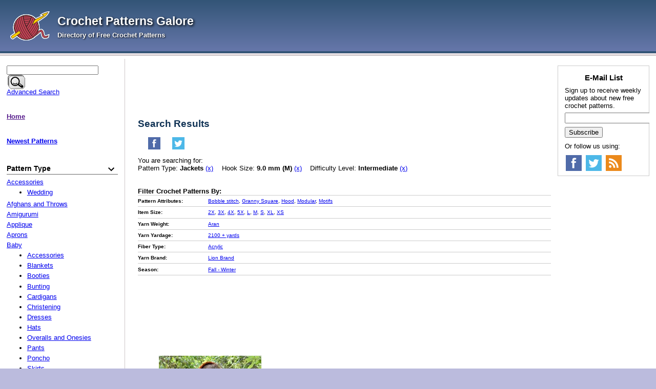

--- FILE ---
content_type: text/html; charset=UTF-8
request_url: https://www.crochetpatternsgalore.com/cartphp/search.php?item_type=Jackets&hook_size=9.0+mm+%28M%29&difficulty=Intermediate
body_size: 5933
content:
<!DOCTYPE html>
<html>
<head>
	
<script
 src="/cart/js/menu.js" defer>
</script>


	<meta charset="UTF-8">

	<link rel="stylesheet" href="/cartphp/images/default.css" type="text/css" />
	<link rel="shortcut icon" href="/favicon.ico" />	
	<link rel="alternate" type="application/rss+xml" title="RSS Feed Crochet Patterns Galore" href="/rss_feed.xml" />

	<meta name="viewport" content="width=device-width, initial-scale=1">
	<meta name="keywords" content="">
	<meta name="description" content="">
	<link rel="canonical" href="" />
	<title>Crochet Patterns Galore - Search Results</title> 




<script
>
	(adsbygoogle = window.adsbygoogle || []).push({
		google_ad_client: "ca-pub-2806980138546038",
		enable_page_level_ads: true
	});

</script>



<script
>
	(function(i,s,o,g,r,a,m){i['GoogleAnalyticsObject']=r;i[r]=i[r]||function(){
	(i[r].q=i[r].q||[]).push(arguments)},i[r].l=1*new Date();a=s.createElement(o),
	m=s.getElementsByTagName(o)[0];a.async=1;a.src=g;m.parentNode.insertBefore(a,m)
	})(window,document,'script','https://www.google-analytics.com/analytics.js','ga');

	ga('create', 'UA-83774601-1', 'auto');
	ga('send', 'pageview');

</script>


</head>
<body >



<div id="top-gradient"></div>
<div id="wrapper">
<div id="white_background">
<a href="#mobile_nav" class="drifting_menu_link"><img src="/cart/mobile-menu-icon.png" alt="Mobile Menu Icon">Menu</a>
<div id="header">
<div id="title_wrapper">
<a href="/">
<img src="/cart/logo.png" alt="Crochet Patterns Galore" id="title_image" />
<span id="title">Crochet Patterns Galore</span><br>
<span id="tagline">Directory of Free Crochet Patterns</span></a>
</div>
<div id="banner_wrapper">
	<div id="banner">





<script
 type="text/javascript">
function getWidth(){var myW=0;if(typeof(window.innerWidth)=='number'){myW = window.innerWidth;}else if(document.documentElement&&document.documentElement.clientWidth){myW=document.documentElement.clientWidth;}else if(document.body&&document.body.clientWidth){myW = document.body.clientWidth;}return(myW);}
if (getWidth() > 1152){
	var vclk_options = {sid:85129,media_id:1,media_type:5,version:"1.4",secure:"on"};
	document.writeln('<scr'+'ipt class="vclk_pub_code" type="text/javascript" src="https://secure.cdn.fastclick.net/js/adcodes/pubcode.min.js?sid=85129&media_id=1&media_type=5&version=1.4&exc=1"></scr'+'ipt><noscr'+'ipt><a href="https://secure.fastclick.net/w/click.here?sid=85129&m=1&c=1" target="_blank"><img src="https://secure.fastclick.net/w/get.media?sid=85129&m=1&tp=5&d=s&c=1&vcm_acv=1.4" width="728" height="90" border="1"></a></noscr'+'ipt>');
}

</script>





	</div>
</div>
<div style="clear:both"></div>
</div>
<div id="top_line"></div>

<div class="colmask threecol">
	<div class="colmid">
		<div class="colleft">
			<div class="col1">
				<div id="top_banner"></div>

<div class="cat_header">













	<h1>
		Search Results
		
		
	</h1>



	<ul class="socialize">



		<li>
		<a href="http://www.facebook.com/sharer.php?u=" title="Share on Facebook" target="_blank" onclick="openSmallWindow(this.href)"><div class="_24x24facebook"></div></a>
	</li>
	<li>
		<a href="http://twitter.com/share?url=&amp;text=+-+Search+Results" title="Share on Twitter"  target="_blank" onclick="openSmallWindow(this.href)"><div class="_24x24twitter"></div></a>
	</li>











<script
>
function openSmallWindow (href) {
	window.open(href,'', 'menubar=no,toolbar=no,resizable=yes,scrollbars=yes,height=600,width=600');
	return false;
}

</script>








<div class="clear_both"></div>
</ul>


	



	<div class="long_desc">
		<p>
You are searching for:<br />
Pattern Type: <b>Jackets</b> <a class="cleared_param_url" href="/cartphp/search.php?hook_size=9.0+mm+%28M%29&difficulty=Intermediate">(x)</a>
Hook Size: <b>9.0 mm (M)</b> <a class="cleared_param_url" href="/cartphp/search.php?item_type=Jackets&difficulty=Intermediate">(x)</a>
Difficulty Level: <b>Intermediate</b> <a class="cleared_param_url" href="/cartphp/search.php?item_type=Jackets&hook_size=9.0+mm+%28M%29">(x)</a>

</p><div id="subcats_browsecats_box">




	<div class="column">
		<h4>Filter Crochet Patterns By:</h4>

<div id="browsecats_table">

<div class="wrap">
	<div class="first_cell">
		Pattern Attributes:
	</div>
	<div class="other_cell">
		<a href="/cartphp/search.php?item_type=Jackets&attributes=Bobble+stitch&hook_size=9.0+mm+%28M%29&difficulty=Intermediate">Bobble stitch</a>, <a href="/cartphp/search.php?item_type=Jackets&attributes=Granny+Square&hook_size=9.0+mm+%28M%29&difficulty=Intermediate">Granny Square</a>, <a href="/cartphp/search.php?item_type=Jackets&attributes=Hood&hook_size=9.0+mm+%28M%29&difficulty=Intermediate">Hood</a>, <a href="/cartphp/search.php?item_type=Jackets&attributes=Modular&hook_size=9.0+mm+%28M%29&difficulty=Intermediate">Modular</a>, <a href="/cartphp/search.php?item_type=Jackets&attributes=Motifs&hook_size=9.0+mm+%28M%29&difficulty=Intermediate">Motifs</a>
	</div>
	<div style="clear:both"></div>
</div><div class="wrap">
	<div class="first_cell">
		Item Size:
	</div>
	<div class="other_cell">
		<a href="/cartphp/search.php?item_type=Jackets&size=2X&hook_size=9.0+mm+%28M%29&difficulty=Intermediate">2X</a>, <a href="/cartphp/search.php?item_type=Jackets&size=3X&hook_size=9.0+mm+%28M%29&difficulty=Intermediate">3X</a>, <a href="/cartphp/search.php?item_type=Jackets&size=4X&hook_size=9.0+mm+%28M%29&difficulty=Intermediate">4X</a>, <a href="/cartphp/search.php?item_type=Jackets&size=5X&hook_size=9.0+mm+%28M%29&difficulty=Intermediate">5X</a>, <a href="/cartphp/search.php?item_type=Jackets&size=L&hook_size=9.0+mm+%28M%29&difficulty=Intermediate">L</a>, <a href="/cartphp/search.php?item_type=Jackets&size=M&hook_size=9.0+mm+%28M%29&difficulty=Intermediate">M</a>, <a href="/cartphp/search.php?item_type=Jackets&size=S&hook_size=9.0+mm+%28M%29&difficulty=Intermediate">S</a>, <a href="/cartphp/search.php?item_type=Jackets&size=XL&hook_size=9.0+mm+%28M%29&difficulty=Intermediate">XL</a>, <a href="/cartphp/search.php?item_type=Jackets&size=XS&hook_size=9.0+mm+%28M%29&difficulty=Intermediate">XS</a>
	</div>
	<div style="clear:both"></div>
</div><div class="wrap">
	<div class="first_cell">
		Yarn Weight:
	</div>
	<div class="other_cell">
		<a href="/cartphp/search.php?item_type=Jackets&yarn_weight=Aran&hook_size=9.0+mm+%28M%29&difficulty=Intermediate">Aran</a>
	</div>
	<div style="clear:both"></div>
</div><div class="wrap">
	<div class="first_cell">
		Yarn Yardage:
	</div>
	<div class="other_cell">
		<a href="/cartphp/search.php?item_type=Jackets&yardage=2100+%2B+yards&hook_size=9.0+mm+%28M%29&difficulty=Intermediate">2100 + yards</a>
	</div>
	<div style="clear:both"></div>
</div><div class="wrap">
	<div class="first_cell">
		Fiber Type:
	</div>
	<div class="other_cell">
		<a href="/cartphp/search.php?item_type=Jackets&fiber=Acrylic&hook_size=9.0+mm+%28M%29&difficulty=Intermediate">Acrylic</a>
	</div>
	<div style="clear:both"></div>
</div><div class="wrap">
	<div class="first_cell">
		Yarn Brand:
	</div>
	<div class="other_cell">
		<a href="/cartphp/search.php?item_type=Jackets&yarn_brand=Lion+Brand&hook_size=9.0+mm+%28M%29&difficulty=Intermediate">Lion Brand</a>
	</div>
	<div style="clear:both"></div>
</div><div class="wrap">
	<div class="first_cell">
		Season:
	</div>
	<div class="other_cell">
		<a href="/cartphp/search.php?item_type=Jackets&hook_size=9.0+mm+%28M%29&season=Fall+-+Winter&difficulty=Intermediate">Fall - Winter</a>
	</div>
	<div style="clear:both"></div>
</div>

</div>
	</div>

	<div style="clear:both;"></div>
</div>
	</div>






























</div>







<div id="mid_page_banner"></div>









<div id="products_table">




<div class="row">



<div class="item_div">
	<div class="cell1">

		<a href="/sunflower-granny-square-cardigan-14722.html">
			<img src="/cart/photos/14722t.jpg" loading="lazy" alt="Sunflower Granny Square Cardigan" title="Sunflower Granny Square Cardigan" />
		</a>
	</div>
	<div class="right_cells_one">
		<div class="cell2">

			<h2><a href="/sunflower-granny-square-cardigan-14722.html">Sunflower Granny Square Cardigan</a></h2>

			<p>A free crochet pattern using Aran-weight yarn. Pattern attributes and techniques include: Bobble stitch, Granny Square, Hood, Modular, Motifs.</p>




			



			
		</div>



	</div>
</div>
</div>








</div>





<div style="text-align:center;padding:1em;font-weight:bold"></div>








				<div id="bot_banner"></div>
			</div>
			<div class="col2">
				<a name="mobile_nav"></a>
				<div class="nav_heading"><img src="/cart/mobile-menu-icon.png" alt="Mobile Menu Icon">Menu</div>

<div class="leftcol">


<form action="/cartphp/search.php" method="get" id="search_form">
	<input type="text" name="keyword" size="20"/>
	<button type="submit" id="search_button"><img src="/cartphp/images/search.png" alt=Search" /></button>
</form>

	<div class="menu">
		<a href="$script_url?action=search_form">Advanced Search</a>
	</div>

<br />



<div class="menu">
	<a href=""><b>Home</b></a>
</div>
<br />



<div class="menu">
	<a href="/new-patterns.html"><b>Newest Patterns</b></a>
</div>
<br />




<div class="box item_type">

	<div class="menuother menu_sort_field" id="title_item_type">
		Pattern Type
		
	</div>


<ul class="menu_cat_ul" id="ul_item_type">
	<li>
	<a href="/item_type-accessories.html">Accessories</a>

	<ul class="menu_subcat_ul">
		<li>
	<a href="/item_type-accessories-wedding.html">Wedding</a>



</li>
	</ul>

</li><li>
	<a href="/item_type-afghans-and-throws.html">Afghans and Throws</a>



</li><li>
	<a href="/item_type-amigurumi.html">Amigurumi</a>



</li><li>
	<a href="/item_type-applique.html">Applique</a>



</li><li>
	<a href="/item_type-aprons.html">Aprons</a>



</li><li>
	<a href="/item_type-baby.html">Baby</a>

	<ul class="menu_subcat_ul">
		<li>
	<a href="/item_type-baby-accessories.html">Accessories</a>



</li><li>
	<a href="/item_type-baby-blankets.html">Blankets</a>



</li><li>
	<a href="/item_type-baby-booties.html">Booties</a>



</li><li>
	<a href="/item_type-baby-bunting.html">Bunting</a>



</li><li>
	<a href="/item_type-baby-cardigans.html">Cardigans</a>



</li><li>
	<a href="/item_type-baby-christening.html">Christening</a>



</li><li>
	<a href="/item_type-baby-dresses.html">Dresses</a>



</li><li>
	<a href="/item_type-baby-hats.html">Hats</a>



</li><li>
	<a href="/item_type-baby-overalls-and-onesies.html">Overalls and Onesies</a>



</li><li>
	<a href="/item_type-baby-pants.html">Pants</a>



</li><li>
	<a href="/item_type-baby-poncho.html">Poncho</a>



</li><li>
	<a href="/item_type-baby-skirts.html">Skirts</a>



</li><li>
	<a href="/item_type-baby-sweaters.html">Sweaters</a>



</li><li>
	<a href="/item_type-baby-toys.html">Toys</a>



</li><li>
	<a href="/item_type-baby-vests.html">Vests</a>



</li>
	</ul>

</li><li>
	<a href="/item_type-bags.html">Bags</a>



</li><li>
	<a href="/item_type-boys.html">Boys</a>

	<ul class="menu_subcat_ul">
		<li>
	<a href="/item_type-boys-accessories.html">Accessories</a>



</li><li>
	<a href="/item_type-boys-cardigans.html">Cardigans</a>



</li><li>
	<a href="/item_type-boys-sweaters.html">Sweaters</a>



</li><li>
	<a href="/item_type-boys-vests.html">Vests</a>



</li>
	</ul>

</li><li>
	<a href="/item_type-capes.html">Capes</a>



</li><li>
	<a href="/item_type-cardigans.html">Cardigans</a>



</li><li>
	<a href="/item_type-collars.html">Collars</a>



</li><li>
	<a href="/item_type-cowls.html">Cowls</a>



</li><li>
	<a href="/item_type-dishcloths.html">Dishcloths</a>



</li><li>
	<a href="/item_type-dog-clothes.html">Dog Clothes</a>



</li><li>
	<a href="/item_type-doll-clothes.html">Doll Clothes</a>

	<ul class="menu_subcat_ul">
		<li>
	<a href="/item_type-doll-clothes-12-inch-dolls.html">12 inch Dolls</a>



</li><li>
	<a href="/item_type-doll-clothes-18-inch-dolls.html">18 inch Dolls</a>



</li>
	</ul>

</li><li>
	<a href="/item_type-dresses.html">Dresses</a>



</li><li>
	<a href="/item_type-electronics.html">Electronics</a>



</li><li>
	<a href="/item_type-girls.html">Girls</a>

	<ul class="menu_subcat_ul">
		<li>
	<a href="/item_type-girls-accessories.html">Accessories</a>



</li><li>
	<a href="/item_type-girls-cardigans.html">Cardigans</a>



</li><li>
	<a href="/item_type-girls-dress.html">Dress</a>



</li><li>
	<a href="/item_type-girls-shrugs.html">Shrugs</a>



</li><li>
	<a href="/item_type-girls-skirts.html">Skirts</a>



</li><li>
	<a href="/item_type-girls-sweaters.html">Sweaters</a>



</li><li>
	<a href="/item_type-girls-tops.html">Tops</a>



</li><li>
	<a href="/item_type-girls-vests.html">Vests</a>



</li>
	</ul>

</li><li>
	<a href="/item_type-hats.html">Hats</a>

	<ul class="menu_subcat_ul">
		<li>
	<a href="/item_type-hats-beanie.html">Beanie</a>



</li><li>
	<a href="/item_type-hats-beret.html">Beret</a>



</li><li>
	<a href="/item_type-hats-brim.html">Brim</a>



</li><li>
	<a href="/item_type-hats-cap.html">Cap</a>



</li><li>
	<a href="/item_type-hats-children.html">Children</a>



</li><li>
	<a href="/item_type-hats-cloche.html">Cloche</a>



</li><li>
	<a href="/item_type-hats-earflap.html">Earflap</a>



</li><li>
	<a href="/item_type-hats-fancy.html">Fancy</a>



</li><li>
	<a href="/item_type-hats-slouch.html">Slouch</a>



</li><li>
	<a href="/item_type-hats-stocking.html">Stocking</a>



</li>
	</ul>

</li><li>
	<a href="/item_type-headbands.html">Headbands</a>



</li><li>
	<a href="/item_type-holidays.html">Holidays</a>

	<ul class="menu_subcat_ul">
		<li>
	<a href="/item_type-holidays-4th-of-july.html">4th of July</a>



</li><li>
	<a href="/item_type-holidays-christmas.html">Christmas</a>



</li><li>
	<a href="/item_type-holidays-easter.html">Easter</a>



</li><li>
	<a href="/item_type-holidays-halloween.html">Halloween</a>



</li><li>
	<a href="/item_type-holidays-mothers-day.html">Mother's Day</a>



</li><li>
	<a href="/item_type-holidays-stpatricks-day.html">St.Patrick's Day</a>



</li><li>
	<a href="/item_type-holidays-stvalentines-day.html">St.Valentine's Day</a>



</li><li>
	<a href="/item_type-holidays-thanksgiving.html">Thanksgiving</a>



</li>
	</ul>

</li><li>
	<a href="/item_type-house-accessories.html">House Accessories</a>

	<ul class="menu_subcat_ul">
		<li>
	<a href="/item_type-house-accessories-doilies.html">Doilies</a>



</li><li>
	<a href="/item_type-house-accessories-pillows.html">Pillows</a>



</li>
	</ul>

</li><li>
	<a href="/item_type-jackets.html">Jackets</a>



</li><li>
	<a href="/item_type-jewelry.html">Jewelry</a>



</li><li>
	<a href="/item_type-legwarmers.html">Legwarmers</a>



</li><li>
	<a href="/item_type-men.html">Men</a>



</li><li>
	<a href="/item_type-mittens-and-gloves.html">Mittens and Gloves</a>



</li><li>
	<a href="/item_type-motifs-and-patterns.html">Motifs and Patterns</a>



</li><li>
	<a href="/item_type-pants-and-shorts.html">Pants and Shorts</a>



</li><li>
	<a href="/item_type-pets.html">Pets</a>



</li><li>
	<a href="/item_type-poncho.html">Poncho</a>



</li><li>
	<a href="/item_type-rugs.html">Rugs</a>



</li><li>
	<a href="/item_type-scarves.html">Scarves</a>



</li><li>
	<a href="/item_type-shawls.html">Shawls</a>

	<ul class="menu_subcat_ul">
		<li>
	<a href="/item_type-shawls-wraps.html">Wraps</a>



</li>
	</ul>

</li><li>
	<a href="/item_type-shrugs.html">Shrugs</a>



</li><li>
	<a href="/item_type-skirts.html">Skirts</a>



</li><li>
	<a href="/item_type-socks.html">Socks</a>

	<ul class="menu_subcat_ul">
		<li>
	<a href="/item_type-socks-slippers.html">Slippers</a>



</li>
	</ul>

</li><li>
	<a href="/item_type-sweaters.html">Sweaters</a>



</li><li>
	<a href="/item_type-swimwear.html">Swimwear</a>



</li><li>
	<a href="/item_type-tops.html">Tops</a>



</li><li>
	<a href="/item_type-toys.html">Toys</a>

	<ul class="menu_subcat_ul">
		<li>
	<a href="/item_type-toys-animals.html">Animals</a>



</li><li>
	<a href="/item_type-toys-dolls.html">Dolls</a>



</li><li>
	<a href="/item_type-toys-food.html">Food</a>



</li><li>
	<a href="/item_type-toys-veggies-fruits.html">Veggies & Fruits</a>



</li>
	</ul>

</li><li>
	<a href="/item_type-tunics.html">Tunics</a>



</li><li>
	<a href="/item_type-tutorials.html">Tutorials</a>



</li><li>
	<a href="/item_type-underwear.html">Underwear</a>



</li><li>
	<a href="/item_type-vests.html">Vests</a>



</li>
</ul>

</div><br /><div class="box attributes">

	<div class="menuother menu_sort_field" id="title_attributes">
		Pattern Attributes
		
	</div>


<ul class="menu_cat_ul" id="ul_attributes">
	<li>
	<a href="/attributes-3-quarter-sleeve.html">3-quarter Sleeve</a>



</li><li>
	<a href="/attributes-3d.html">3D</a>



</li><li>
	<a href="/attributes-applique.html">Applique</a>



</li><li>
	<a href="/attributes-asymmetric.html">Asymmetric</a>



</li><li>
	<a href="/attributes-beads.html">Beads</a>



</li><li>
	<a href="/attributes-bobble-stitch.html">Bobble stitch</a>



</li><li>
	<a href="/attributes-bottom-up.html">Bottom-Up</a>



</li><li>
	<a href="/attributes-brims.html">Brims</a>



</li><li>
	<a href="/attributes-buttons.html">Buttons</a>



</li><li>
	<a href="/attributes-c2c.html">C2C</a>



</li><li>
	<a href="/attributes-cable.html">Cable</a>



</li><li>
	<a href="/attributes-chain.html">Chain</a>



</li><li>
	<a href="/attributes-chevron.html">Chevron</a>



</li><li>
	<a href="/attributes-circle.html">Circle</a>



</li><li>
	<a href="/attributes-colorwork.html">Colorwork</a>



</li><li>
	<a href="/attributes-corner-to-corner.html">Corner-to-corner</a>



</li><li>
	<a href="/attributes-earflaps.html">Earflaps</a>



</li><li>
	<a href="/attributes-embroidery.html">Embroidery</a>



</li><li>
	<a href="/attributes-felting.html">Felting</a>



</li><li>
	<a href="/attributes-filet.html">Filet</a>



</li><li>
	<a href="/attributes-freeform.html">Freeform</a>



</li><li>
	<a href="/attributes-fringe.html">Fringe</a>



</li><li>
	<a href="/attributes-granny.html">Granny</a>



</li><li>
	<a href="/attributes-granny-square.html">Granny Square</a>



</li><li>
	<a href="/attributes-granny-stitch.html">Granny Stitch</a>



</li><li>
	<a href="/attributes-hexagon.html">Hexagon</a>



</li><li>
	<a href="/attributes-hood.html">Hood</a>



</li><li>
	<a href="/attributes-in-the-round.html">In-the-round</a>



</li><li>
	<a href="/attributes-intarsia.html">Intarsia</a>



</li><li>
	<a href="/attributes-join-as-you-go.html">Join-as-You-Go</a>



</li><li>
	<a href="/attributes-lace.html">Lace</a>



</li><li>
	<a href="/attributes-lace-edge.html">Lace Edge</a>



</li><li>
	<a href="/attributes-lace-pattern.html">Lace pattern</a>



</li><li>
	<a href="/attributes-long-sleeve.html">Long Sleeve</a>



</li><li>
	<a href="/attributes-mesh.html">Mesh</a>



</li><li>
	<a href="/attributes-modular.html">Modular</a>



</li><li>
	<a href="/attributes-mosaic-pattern.html">Mosaic pattern</a>



</li><li>
	<a href="/attributes-motifs.html">Motifs</a>



</li><li>
	<a href="/attributes-oversized-fit.html">Oversized fit</a>



</li><li>
	<a href="/attributes-pineapple.html">Pineapple</a>



</li><li>
	<a href="/attributes-pockets.html">Pockets</a>



</li><li>
	<a href="/attributes-pom-pom.html">Pom-pom</a>



</li><li>
	<a href="/attributes-post-stitch.html">Post Stitch</a>



</li><li>
	<a href="/attributes-puff-stitch.html">Puff Stitch</a>



</li><li>
	<a href="/attributes-raglan.html">Raglan</a>



</li><li>
	<a href="/attributes-reversible.html">Reversible</a>



</li><li>
	<a href="/attributes-ripple.html">Ripple</a>



</li><li>
	<a href="/attributes-round-neckline.html">Round Neckline</a>



</li><li>
	<a href="/attributes-round-yoke.html">Round Yoke</a>



</li><li>
	<a href="/attributes-ruffle.html">Ruffle</a>



</li><li>
	<a href="/attributes-scrap-yarn.html">Scrap yarn</a>



</li><li>
	<a href="/attributes-seamed.html">Seamed</a>



</li><li>
	<a href="/attributes-seamless.html">Seamless</a>



</li><li>
	<a href="/attributes-shells.html">Shells</a>



</li><li>
	<a href="/attributes-short-sleeve.html">Short Sleeve</a>



</li><li>
	<a href="/attributes-sideways.html">Sideways</a>



</li><li>
	<a href="/attributes-sleeveless.html">Sleeveless</a>



</li><li>
	<a href="/attributes-slip-stitch.html">Slip stitch</a>



</li><li>
	<a href="/attributes-stripes.html">Stripes</a>



</li><li>
	<a href="/attributes-surface-crochet.html">Surface crochet</a>



</li><li>
	<a href="/attributes-tapestry.html">Tapestry</a>



</li><li>
	<a href="/attributes-texture-pattern.html">Texture pattern</a>



</li><li>
	<a href="/attributes-top-down.html">Top-Down</a>



</li><li>
	<a href="/attributes-tunisian.html">Tunisian</a>



</li><li>
	<a href="/attributes-v-neck.html">V-neck</a>



</li><li>
	<a href="/attributes-v-stitch.html">V-stitch</a>



</li><li>
	<a href="/attributes-video-tutorials.html">Video tutorials</a>



</li><li>
	<a href="/attributes-worked-as-one-piece.html">Worked as One Piece</a>



</li><li>
	<a href="/attributes-worked-in-a-square.html">Worked in a square</a>



</li><li>
	<a href="/attributes-worked-in-sections.html">Worked in sections</a>



</li>
</ul>

</div><br /><div class="box size">

	<div class="menuother menu_sort_field" id="title_size">
		Item Size
		
	</div>


<ul class="menu_cat_ul" id="ul_size">
	<li>
	<a href="/size-2x.html">2X</a>



</li><li>
	<a href="/size-3x.html">3X</a>



</li><li>
	<a href="/size-4x.html">4X</a>



</li><li>
	<a href="/size-5x.html">5X</a>



</li><li>
	<a href="/size-adult.html">Adult</a>



</li><li>
	<a href="/size-children.html">Children</a>



</li><li>
	<a href="/size-infant.html">Infant</a>



</li><li>
	<a href="/size-l.html">L</a>



</li><li>
	<a href="/size-m.html">M</a>



</li><li>
	<a href="/size-one-size-fits-most.html">One size fits most</a>



</li><li>
	<a href="/size-preemie.html">Preemie</a>



</li><li>
	<a href="/size-s.html">S</a>



</li><li>
	<a href="/size-toddler.html">Toddler</a>



</li><li>
	<a href="/size-xl.html">XL</a>



</li><li>
	<a href="/size-xs.html">XS</a>



</li>
</ul>

</div><br /><div class="box yarn_weight">

	<div class="menuother menu_sort_field" id="title_yarn_weight">
		Yarn Weight
		
	</div>


<ul class="menu_cat_ul" id="ul_yarn_weight">
	<li>
	<a href="/yarn_weight-any-weight.html">Any Weight</a>



</li><li>
	<a href="/yarn_weight-aran.html">Aran</a>



</li><li>
	<a href="/yarn_weight-bulky.html">Bulky</a>



</li><li>
	<a href="/yarn_weight-chunky.html">Chunky</a>



</li><li>
	<a href="/yarn_weight-dk.html">DK</a>



</li><li>
	<a href="/yarn_weight-fingering.html">Fingering</a>



</li><li>
	<a href="/yarn_weight-lace.html">Lace</a>



</li><li>
	<a href="/yarn_weight-light-fingering.html">Light Fingering</a>



</li><li>
	<a href="/yarn_weight-sport.html">Sport</a>



</li><li>
	<a href="/yarn_weight-super-bulky.html">Super Bulky</a>



</li><li>
	<a href="/yarn_weight-thread.html">Thread</a>



</li><li>
	<a href="/yarn_weight-worsted.html">Worsted</a>



</li>
</ul>

</div><br /><div class="box yardage">

	<div class="menuother menu_sort_field" id="title_yardage">
		Yarn Yardage
		
	</div>


<ul class="menu_cat_ul" id="ul_yardage">
	<li>
	<a href="/yardage-0-150-yards.html">0-150 yards</a>



</li><li>
	<a href="/yardage-1200-1500-yards.html">1200-1500 yards</a>



</li><li>
	<a href="/yardage-150-300-yrds.html">150-300 yrds</a>



</li><li>
	<a href="/yardage-1500-1800-yards.html">1500-1800 yards</a>



</li><li>
	<a href="/yardage-1800-2100-yards.html">1800-2100 yards</a>



</li><li>
	<a href="/yardage-2100-yards.html">2100 + yards</a>



</li><li>
	<a href="/yardage-300-450-yards.html">300-450 yards</a>



</li><li>
	<a href="/yardage-450-600-yards.html">450-600 yards</a>



</li><li>
	<a href="/yardage-600-750-yards.html">600-750 yards</a>



</li><li>
	<a href="/yardage-750-900-yards.html">750-900 yards</a>



</li><li>
	<a href="/yardage-900-1200-yards.html">900-1200 yards</a>



</li>
</ul>

</div><br /><div class="box fiber">

	<div class="menuother menu_sort_field" id="title_fiber">
		Fiber Type
		
	</div>


<ul class="menu_cat_ul" id="ul_fiber">
	<li>
	<a href="/fiber-acrylic.html">Acrylic</a>



</li><li>
	<a href="/fiber-alpaca.html">Alpaca</a>



</li><li>
	<a href="/fiber-bamboo.html">Bamboo</a>



</li><li>
	<a href="/fiber-cotton.html">Cotton</a>



</li><li>
	<a href="/fiber-linen.html">Linen</a>



</li><li>
	<a href="/fiber-metallic.html">Metallic</a>



</li><li>
	<a href="/fiber-mohair.html">Mohair</a>



</li><li>
	<a href="/fiber-nylon.html">Nylon</a>



</li><li>
	<a href="/fiber-polyamide.html">Polyamide</a>



</li><li>
	<a href="/fiber-polyester.html">Polyester</a>



</li><li>
	<a href="/fiber-rayon.html">Rayon</a>



</li><li>
	<a href="/fiber-silk.html">Silk</a>



</li><li>
	<a href="/fiber-wool.html">Wool</a>



</li>
</ul>

</div><br /><div class="box yarn_brand">

	<div class="menuother menu_sort_field" id="title_yarn_brand">
		Yarn Brand
		
	</div>


<ul class="menu_cat_ul" id="ul_yarn_brand">
	<li>
	<a href="/yarn_brand-aunt-lydias.html">Aunt Lydia's</a>



</li><li>
	<a href="/yarn_brand-bernat.html">Bernat</a>



</li><li>
	<a href="/yarn_brand-berroco.html">Berroco</a>



</li><li>
	<a href="/yarn_brand-caron.html">Caron</a>



</li><li>
	<a href="/yarn_brand-cascade-yarns.html">Cascade Yarns</a>



</li><li>
	<a href="/yarn_brand-crystal-palace.html">Crystal Palace</a>



</li><li>
	<a href="/yarn_brand-garnstudio.html">Garnstudio</a>



</li><li>
	<a href="/yarn_brand-hobbii.html">Hobbii</a>



</li><li>
	<a href="/yarn_brand-hobby-lobby.html">Hobby Lobby</a>



</li><li>
	<a href="/yarn_brand-king-cole.html">King Cole</a>



</li><li>
	<a href="/yarn_brand-knit-picks.html">Knit Picks</a>



</li><li>
	<a href="/yarn_brand-lily.html">Lily</a>



</li><li>
	<a href="/yarn_brand-lion-brand.html">Lion Brand</a>



</li><li>
	<a href="/yarn_brand-loops-threads.html">Loops & Threads</a>



</li><li>
	<a href="/yarn_brand-paintbox-yarns.html">Paintbox Yarns</a>



</li><li>
	<a href="/yarn_brand-patons.html">Patons</a>



</li><li>
	<a href="/yarn_brand-premier-yarns.html">Premier Yarns</a>



</li><li>
	<a href="/yarn_brand-red-heart.html">Red Heart</a>



</li><li>
	<a href="/yarn_brand-schachenmayr.html">Schachenmayr</a>



</li><li>
	<a href="/yarn_brand-scheepjes.html">Scheepjes</a>



</li><li>
	<a href="/yarn_brand-stylecraft.html">Stylecraft</a>



</li><li>
	<a href="/yarn_brand-universal-yarn.html">Universal Yarn</a>



</li><li>
	<a href="/yarn_brand-wecrochet.html">Wecrochet</a>



</li><li>
	<a href="/yarn_brand-yarn-bee.html">Yarn Bee</a>



</li>
</ul>

</div><br /><div class="box hook_size">

	<div class="menuother menu_sort_field" id="title_hook_size">
		Hook Size
		
	</div>


<ul class="menu_cat_ul" id="ul_hook_size">
	<li>
	<a href="/hook_size-125-mm.html">1.25 mm</a>



</li><li>
	<a href="/hook_size-375-mm-f.html">3.75 mm (F)</a>



</li><li>
	<a href="/hook_size-80-mm-l.html">8.0 mm (L)</a>



</li><li>
	<a href="/hook_size-70-mm.html">7.0 mm</a>



</li><li>
	<a href="/hook_size-65-mm-k.html">6.5 mm (K)</a>



</li><li>
	<a href="/hook_size-60-mm-j.html">6.0 mm (J)</a>



</li><li>
	<a href="/hook_size-55-mm-i.html">5.5 mm (I)</a>



</li><li>
	<a href="/hook_size-50-mm-h.html">5.0 mm (H)</a>



</li><li>
	<a href="/hook_size-45-mm.html">4.5 mm</a>



</li><li>
	<a href="/hook_size-425-mm-g.html">4.25 mm (G)</a>



</li><li>
	<a href="/hook_size-40-mm-g.html">4.0 mm (G)</a>



</li><li>
	<a href="/hook_size-35-mm-e.html">3.5 mm (E)</a>



</li><li>
	<a href="/hook_size-15-mm.html">1.5 mm</a>



</li><li>
	<a href="/hook_size-325-mm-d.html">3.25 mm (D)</a>



</li><li>
	<a href="/hook_size-3-mm.html">3 mm</a>



</li><li>
	<a href="/hook_size-275-mm-c.html">2.75 mm (C)</a>



</li><li>
	<a href="/hook_size-25-mm.html">2.5 mm</a>



</li><li>
	<a href="/hook_size-225-mm-b.html">2.25 mm (B)</a>



</li><li>
	<a href="/hook_size-20-mm.html">2.0 mm</a>



</li><li>
	<a href="/hook_size-15-mm-p.html">15 mm (P)</a>



</li><li>
	<a href="/hook_size-120-mm-o.html">12.0 mm (O)</a>



</li><li>
	<a href="/hook_size-100-mm-n.html">10.0 mm (N)</a>



</li><li>
	<a href="/hook_size-175-mm.html">1.75 mm</a>



</li><li>
	<a href="/hook_size-90-mm-m.html">9.0 mm (M)</a>



</li>
</ul>

</div><br /><div class="box season">

	<div class="menuother menu_sort_field" id="title_season">
		Season
		
	</div>


<ul class="menu_cat_ul" id="ul_season">
	<li>
	<a href="/season-fall-spring.html">Fall - Spring</a>



</li><li>
	<a href="/season-fall-winter.html">Fall - Winter</a>



</li><li>
	<a href="/season-spring-summer.html">Spring - Summer</a>



</li>
</ul>

</div><br /><div class="box difficulty">

	<div class="menuother menu_sort_field" id="title_difficulty">
		Difficulty Level
		
	</div>


<ul class="menu_cat_ul" id="ul_difficulty">
	<li>
	<a href="/difficulty-beginner.html">Beginner</a>



</li><li>
	<a href="/difficulty-easy.html">Easy</a>



</li><li>
	<a href="/difficulty-experienced.html">Experienced</a>



</li><li>
	<a href="/difficulty-intermediate.html">Intermediate</a>



</li>
</ul>

</div><br />



	<div class="menu"><a href=$script_url?action=login>Log In</a></div>
	<div class="menu"><a href=$script_url?action=signup>Register</a></div>


	<div class="menu"><a href=$script_url?action=update&login_id=$FORM{'login_id'}>Your Account</a></div>
	<div class="menu"><a href=$script_url?logout=yes>Log Out</a></div>








	<div class="menu"><a href="$script_url?action=contact" class="menu"><b>Contact Us</b></a></div><br />











	<div class="menu"><a href="$html_url/rss_feed.xml">RSS</a></div>


</div>

			</div>
			<div class="col3">



<form method="post" action="/cgi-bin/cart/store.cgi" class="right_box">
	<input type="hidden" name="action" value="subscribe">
	<h4>E-Mail List</h4>
	Sign up to receive weekly updates about new free crochet patterns.<br>
	<input type="text" name="email"><br>
	<input type="submit" value="Subscribe">
<div>Or follow us using:</div>
<div>
	<a href="https://www.facebook.com/crochetpatternsgalore" title="Facebook Page"><div class="_32x32facebook"></div></a>
	<a href="https://twitter.com/crochet_galore" title="Twitter"><div class="_32x32twitter"></div></a>
	<a href="/rss_feed.xml" title="RSS Feed"><div class="_32x32rss"></div></a>
</div>
</form>

<div id="rightscraper"></div>
			</div>
		</div>
	</div>
</div>

<div id="bottom_line"></div>
<div id="footer">
<h4>Social Media:</h4>
<div>
	<a href="https://www.facebook.com/crochetpatternsgalore" title="Facebook Page"><div class="_32x32facebook"></div></a>
	<a href="https://twitter.com/crochet_galore" title="Twitter"><div class="_32x32twitter"></div></a>
	<a href="/rss_feed.xml" title="RSS Feed"><div class="_32x32rss"></div></a>
</div>
<p>The crochet patterns and photographs displayed on these pages are the intellectual property of their respective copyright owners. If you wish to use the patterns or photographs in any way, you must contact the copyright owners for permission.</p>
<p>Everything else is copyright &copy; Crochet Patterns Galore. All rights reserved. <a href="/privacypolicy.html">Privacy Policy</a></p>
</div>
</div>
</div>







</body>
</html>

